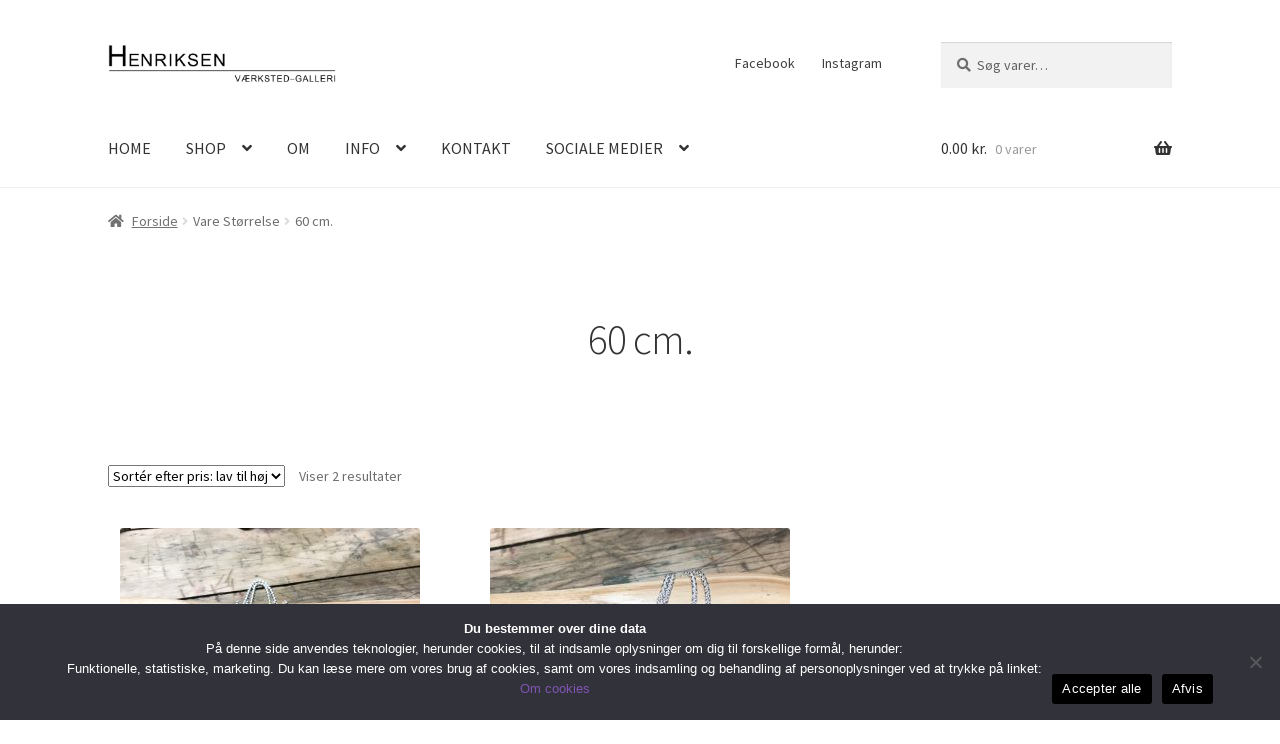

--- FILE ---
content_type: text/html; charset=UTF-8
request_url: https://www.gallerihenriksen.dk/stoerrelse/60-cm
body_size: 19139
content:
<!doctype html>
<html lang="da-DK">
<head>
<meta charset="UTF-8">
<meta name="viewport" content="width=device-width, initial-scale=1">
<link rel="profile" href="https://gmpg.org/xfn/11">
<link rel="pingback" href="https://www.gallerihenriksen.dk/xmlrpc.php">

<meta name='robots' content='index, follow, max-image-preview:large, max-snippet:-1, max-video-preview:-1' />
<script>window._wca = window._wca || [];</script>

	<!-- This site is optimized with the Yoast SEO plugin v25.4 - https://yoast.com/wordpress/plugins/seo/ -->
	<title>60 cm. Arkiv -</title>
	<link rel="canonical" href="https://www.gallerihenriksen.dk/stoerrelse/60-cm" />
	<meta property="og:locale" content="da_DK" />
	<meta property="og:type" content="article" />
	<meta property="og:title" content="60 cm. Arkiv -" />
	<meta property="og:url" content="https://www.gallerihenriksen.dk/stoerrelse/60-cm" />
	<meta name="twitter:card" content="summary_large_image" />
	<script type="application/ld+json" class="yoast-schema-graph">{"@context":"https://schema.org","@graph":[{"@type":"CollectionPage","@id":"https://www.gallerihenriksen.dk/stoerrelse/60-cm","url":"https://www.gallerihenriksen.dk/stoerrelse/60-cm","name":"60 cm. Arkiv -","isPartOf":{"@id":"https://www.gallerihenriksen.dk/#website"},"primaryImageOfPage":{"@id":"https://www.gallerihenriksen.dk/stoerrelse/60-cm#primaryimage"},"image":{"@id":"https://www.gallerihenriksen.dk/stoerrelse/60-cm#primaryimage"},"thumbnailUrl":"https://www.gallerihenriksen.dk/wp-content/uploads/2019/07/kuglekaede-karin-henriksen.jpg","breadcrumb":{"@id":"https://www.gallerihenriksen.dk/stoerrelse/60-cm#breadcrumb"},"inLanguage":"da-DK"},{"@type":"ImageObject","inLanguage":"da-DK","@id":"https://www.gallerihenriksen.dk/stoerrelse/60-cm#primaryimage","url":"https://www.gallerihenriksen.dk/wp-content/uploads/2019/07/kuglekaede-karin-henriksen.jpg","contentUrl":"https://www.gallerihenriksen.dk/wp-content/uploads/2019/07/kuglekaede-karin-henriksen.jpg","width":800,"height":800,"caption":"Kuglekæde"},{"@type":"BreadcrumbList","@id":"https://www.gallerihenriksen.dk/stoerrelse/60-cm#breadcrumb","itemListElement":[{"@type":"ListItem","position":1,"name":"Hjem","item":"https://www.gallerihenriksen.dk/"},{"@type":"ListItem","position":2,"name":"60 cm."}]},{"@type":"WebSite","@id":"https://www.gallerihenriksen.dk/#website","url":"https://www.gallerihenriksen.dk/","name":"","description":"","potentialAction":[{"@type":"SearchAction","target":{"@type":"EntryPoint","urlTemplate":"https://www.gallerihenriksen.dk/?s={search_term_string}"},"query-input":{"@type":"PropertyValueSpecification","valueRequired":true,"valueName":"search_term_string"}}],"inLanguage":"da-DK"}]}</script>
	<!-- / Yoast SEO plugin. -->


<link rel='dns-prefetch' href='//stats.wp.com' />
<link rel='dns-prefetch' href='//fonts.googleapis.com' />
<link rel='dns-prefetch' href='//v0.wordpress.com' />
<link rel="alternate" type="application/rss+xml" title=" &raquo; Feed" href="https://www.gallerihenriksen.dk/feed" />
<link rel="alternate" type="application/rss+xml" title=" &raquo;-kommentar-feed" href="https://www.gallerihenriksen.dk/comments/feed" />
<link rel="alternate" type="application/rss+xml" title=" &raquo; 60 cm. Størrelse Feed" href="https://www.gallerihenriksen.dk/stoerrelse/60-cm/feed" />
<style id='wp-img-auto-sizes-contain-inline-css'>
img:is([sizes=auto i],[sizes^="auto," i]){contain-intrinsic-size:3000px 1500px}
/*# sourceURL=wp-img-auto-sizes-contain-inline-css */
</style>
<link rel='stylesheet' id='twb-open-sans-css' href='https://fonts.googleapis.com/css?family=Open+Sans%3A300%2C400%2C500%2C600%2C700%2C800&#038;display=swap&#038;ver=6.9' media='all' />
<link rel='stylesheet' id='twbbwg-global-css' href='https://www.gallerihenriksen.dk/wp-content/plugins/photo-gallery/booster/assets/css/global.css?ver=1.0.0' media='all' />
<style id='wp-emoji-styles-inline-css'>

	img.wp-smiley, img.emoji {
		display: inline !important;
		border: none !important;
		box-shadow: none !important;
		height: 1em !important;
		width: 1em !important;
		margin: 0 0.07em !important;
		vertical-align: -0.1em !important;
		background: none !important;
		padding: 0 !important;
	}
/*# sourceURL=wp-emoji-styles-inline-css */
</style>
<style id='wp-block-library-inline-css'>
:root{--wp-block-synced-color:#7a00df;--wp-block-synced-color--rgb:122,0,223;--wp-bound-block-color:var(--wp-block-synced-color);--wp-editor-canvas-background:#ddd;--wp-admin-theme-color:#007cba;--wp-admin-theme-color--rgb:0,124,186;--wp-admin-theme-color-darker-10:#006ba1;--wp-admin-theme-color-darker-10--rgb:0,107,160.5;--wp-admin-theme-color-darker-20:#005a87;--wp-admin-theme-color-darker-20--rgb:0,90,135;--wp-admin-border-width-focus:2px}@media (min-resolution:192dpi){:root{--wp-admin-border-width-focus:1.5px}}.wp-element-button{cursor:pointer}:root .has-very-light-gray-background-color{background-color:#eee}:root .has-very-dark-gray-background-color{background-color:#313131}:root .has-very-light-gray-color{color:#eee}:root .has-very-dark-gray-color{color:#313131}:root .has-vivid-green-cyan-to-vivid-cyan-blue-gradient-background{background:linear-gradient(135deg,#00d084,#0693e3)}:root .has-purple-crush-gradient-background{background:linear-gradient(135deg,#34e2e4,#4721fb 50%,#ab1dfe)}:root .has-hazy-dawn-gradient-background{background:linear-gradient(135deg,#faaca8,#dad0ec)}:root .has-subdued-olive-gradient-background{background:linear-gradient(135deg,#fafae1,#67a671)}:root .has-atomic-cream-gradient-background{background:linear-gradient(135deg,#fdd79a,#004a59)}:root .has-nightshade-gradient-background{background:linear-gradient(135deg,#330968,#31cdcf)}:root .has-midnight-gradient-background{background:linear-gradient(135deg,#020381,#2874fc)}:root{--wp--preset--font-size--normal:16px;--wp--preset--font-size--huge:42px}.has-regular-font-size{font-size:1em}.has-larger-font-size{font-size:2.625em}.has-normal-font-size{font-size:var(--wp--preset--font-size--normal)}.has-huge-font-size{font-size:var(--wp--preset--font-size--huge)}.has-text-align-center{text-align:center}.has-text-align-left{text-align:left}.has-text-align-right{text-align:right}.has-fit-text{white-space:nowrap!important}#end-resizable-editor-section{display:none}.aligncenter{clear:both}.items-justified-left{justify-content:flex-start}.items-justified-center{justify-content:center}.items-justified-right{justify-content:flex-end}.items-justified-space-between{justify-content:space-between}.screen-reader-text{border:0;clip-path:inset(50%);height:1px;margin:-1px;overflow:hidden;padding:0;position:absolute;width:1px;word-wrap:normal!important}.screen-reader-text:focus{background-color:#ddd;clip-path:none;color:#444;display:block;font-size:1em;height:auto;left:5px;line-height:normal;padding:15px 23px 14px;text-decoration:none;top:5px;width:auto;z-index:100000}html :where(.has-border-color){border-style:solid}html :where([style*=border-top-color]){border-top-style:solid}html :where([style*=border-right-color]){border-right-style:solid}html :where([style*=border-bottom-color]){border-bottom-style:solid}html :where([style*=border-left-color]){border-left-style:solid}html :where([style*=border-width]){border-style:solid}html :where([style*=border-top-width]){border-top-style:solid}html :where([style*=border-right-width]){border-right-style:solid}html :where([style*=border-bottom-width]){border-bottom-style:solid}html :where([style*=border-left-width]){border-left-style:solid}html :where(img[class*=wp-image-]){height:auto;max-width:100%}:where(figure){margin:0 0 1em}html :where(.is-position-sticky){--wp-admin--admin-bar--position-offset:var(--wp-admin--admin-bar--height,0px)}@media screen and (max-width:600px){html :where(.is-position-sticky){--wp-admin--admin-bar--position-offset:0px}}

/*# sourceURL=wp-block-library-inline-css */
</style><link rel='stylesheet' id='wc-blocks-style-css' href='https://www.gallerihenriksen.dk/wp-content/plugins/woocommerce/assets/client/blocks/wc-blocks.css?ver=wc-9.9.6' media='all' />
<style id='global-styles-inline-css'>
:root{--wp--preset--aspect-ratio--square: 1;--wp--preset--aspect-ratio--4-3: 4/3;--wp--preset--aspect-ratio--3-4: 3/4;--wp--preset--aspect-ratio--3-2: 3/2;--wp--preset--aspect-ratio--2-3: 2/3;--wp--preset--aspect-ratio--16-9: 16/9;--wp--preset--aspect-ratio--9-16: 9/16;--wp--preset--color--black: #000000;--wp--preset--color--cyan-bluish-gray: #abb8c3;--wp--preset--color--white: #ffffff;--wp--preset--color--pale-pink: #f78da7;--wp--preset--color--vivid-red: #cf2e2e;--wp--preset--color--luminous-vivid-orange: #ff6900;--wp--preset--color--luminous-vivid-amber: #fcb900;--wp--preset--color--light-green-cyan: #7bdcb5;--wp--preset--color--vivid-green-cyan: #00d084;--wp--preset--color--pale-cyan-blue: #8ed1fc;--wp--preset--color--vivid-cyan-blue: #0693e3;--wp--preset--color--vivid-purple: #9b51e0;--wp--preset--gradient--vivid-cyan-blue-to-vivid-purple: linear-gradient(135deg,rgb(6,147,227) 0%,rgb(155,81,224) 100%);--wp--preset--gradient--light-green-cyan-to-vivid-green-cyan: linear-gradient(135deg,rgb(122,220,180) 0%,rgb(0,208,130) 100%);--wp--preset--gradient--luminous-vivid-amber-to-luminous-vivid-orange: linear-gradient(135deg,rgb(252,185,0) 0%,rgb(255,105,0) 100%);--wp--preset--gradient--luminous-vivid-orange-to-vivid-red: linear-gradient(135deg,rgb(255,105,0) 0%,rgb(207,46,46) 100%);--wp--preset--gradient--very-light-gray-to-cyan-bluish-gray: linear-gradient(135deg,rgb(238,238,238) 0%,rgb(169,184,195) 100%);--wp--preset--gradient--cool-to-warm-spectrum: linear-gradient(135deg,rgb(74,234,220) 0%,rgb(151,120,209) 20%,rgb(207,42,186) 40%,rgb(238,44,130) 60%,rgb(251,105,98) 80%,rgb(254,248,76) 100%);--wp--preset--gradient--blush-light-purple: linear-gradient(135deg,rgb(255,206,236) 0%,rgb(152,150,240) 100%);--wp--preset--gradient--blush-bordeaux: linear-gradient(135deg,rgb(254,205,165) 0%,rgb(254,45,45) 50%,rgb(107,0,62) 100%);--wp--preset--gradient--luminous-dusk: linear-gradient(135deg,rgb(255,203,112) 0%,rgb(199,81,192) 50%,rgb(65,88,208) 100%);--wp--preset--gradient--pale-ocean: linear-gradient(135deg,rgb(255,245,203) 0%,rgb(182,227,212) 50%,rgb(51,167,181) 100%);--wp--preset--gradient--electric-grass: linear-gradient(135deg,rgb(202,248,128) 0%,rgb(113,206,126) 100%);--wp--preset--gradient--midnight: linear-gradient(135deg,rgb(2,3,129) 0%,rgb(40,116,252) 100%);--wp--preset--font-size--small: 14px;--wp--preset--font-size--medium: 23px;--wp--preset--font-size--large: 26px;--wp--preset--font-size--x-large: 42px;--wp--preset--font-size--normal: 16px;--wp--preset--font-size--huge: 37px;--wp--preset--spacing--20: 0.44rem;--wp--preset--spacing--30: 0.67rem;--wp--preset--spacing--40: 1rem;--wp--preset--spacing--50: 1.5rem;--wp--preset--spacing--60: 2.25rem;--wp--preset--spacing--70: 3.38rem;--wp--preset--spacing--80: 5.06rem;--wp--preset--shadow--natural: 6px 6px 9px rgba(0, 0, 0, 0.2);--wp--preset--shadow--deep: 12px 12px 50px rgba(0, 0, 0, 0.4);--wp--preset--shadow--sharp: 6px 6px 0px rgba(0, 0, 0, 0.2);--wp--preset--shadow--outlined: 6px 6px 0px -3px rgb(255, 255, 255), 6px 6px rgb(0, 0, 0);--wp--preset--shadow--crisp: 6px 6px 0px rgb(0, 0, 0);}:where(.is-layout-flex){gap: 0.5em;}:where(.is-layout-grid){gap: 0.5em;}body .is-layout-flex{display: flex;}.is-layout-flex{flex-wrap: wrap;align-items: center;}.is-layout-flex > :is(*, div){margin: 0;}body .is-layout-grid{display: grid;}.is-layout-grid > :is(*, div){margin: 0;}:where(.wp-block-columns.is-layout-flex){gap: 2em;}:where(.wp-block-columns.is-layout-grid){gap: 2em;}:where(.wp-block-post-template.is-layout-flex){gap: 1.25em;}:where(.wp-block-post-template.is-layout-grid){gap: 1.25em;}.has-black-color{color: var(--wp--preset--color--black) !important;}.has-cyan-bluish-gray-color{color: var(--wp--preset--color--cyan-bluish-gray) !important;}.has-white-color{color: var(--wp--preset--color--white) !important;}.has-pale-pink-color{color: var(--wp--preset--color--pale-pink) !important;}.has-vivid-red-color{color: var(--wp--preset--color--vivid-red) !important;}.has-luminous-vivid-orange-color{color: var(--wp--preset--color--luminous-vivid-orange) !important;}.has-luminous-vivid-amber-color{color: var(--wp--preset--color--luminous-vivid-amber) !important;}.has-light-green-cyan-color{color: var(--wp--preset--color--light-green-cyan) !important;}.has-vivid-green-cyan-color{color: var(--wp--preset--color--vivid-green-cyan) !important;}.has-pale-cyan-blue-color{color: var(--wp--preset--color--pale-cyan-blue) !important;}.has-vivid-cyan-blue-color{color: var(--wp--preset--color--vivid-cyan-blue) !important;}.has-vivid-purple-color{color: var(--wp--preset--color--vivid-purple) !important;}.has-black-background-color{background-color: var(--wp--preset--color--black) !important;}.has-cyan-bluish-gray-background-color{background-color: var(--wp--preset--color--cyan-bluish-gray) !important;}.has-white-background-color{background-color: var(--wp--preset--color--white) !important;}.has-pale-pink-background-color{background-color: var(--wp--preset--color--pale-pink) !important;}.has-vivid-red-background-color{background-color: var(--wp--preset--color--vivid-red) !important;}.has-luminous-vivid-orange-background-color{background-color: var(--wp--preset--color--luminous-vivid-orange) !important;}.has-luminous-vivid-amber-background-color{background-color: var(--wp--preset--color--luminous-vivid-amber) !important;}.has-light-green-cyan-background-color{background-color: var(--wp--preset--color--light-green-cyan) !important;}.has-vivid-green-cyan-background-color{background-color: var(--wp--preset--color--vivid-green-cyan) !important;}.has-pale-cyan-blue-background-color{background-color: var(--wp--preset--color--pale-cyan-blue) !important;}.has-vivid-cyan-blue-background-color{background-color: var(--wp--preset--color--vivid-cyan-blue) !important;}.has-vivid-purple-background-color{background-color: var(--wp--preset--color--vivid-purple) !important;}.has-black-border-color{border-color: var(--wp--preset--color--black) !important;}.has-cyan-bluish-gray-border-color{border-color: var(--wp--preset--color--cyan-bluish-gray) !important;}.has-white-border-color{border-color: var(--wp--preset--color--white) !important;}.has-pale-pink-border-color{border-color: var(--wp--preset--color--pale-pink) !important;}.has-vivid-red-border-color{border-color: var(--wp--preset--color--vivid-red) !important;}.has-luminous-vivid-orange-border-color{border-color: var(--wp--preset--color--luminous-vivid-orange) !important;}.has-luminous-vivid-amber-border-color{border-color: var(--wp--preset--color--luminous-vivid-amber) !important;}.has-light-green-cyan-border-color{border-color: var(--wp--preset--color--light-green-cyan) !important;}.has-vivid-green-cyan-border-color{border-color: var(--wp--preset--color--vivid-green-cyan) !important;}.has-pale-cyan-blue-border-color{border-color: var(--wp--preset--color--pale-cyan-blue) !important;}.has-vivid-cyan-blue-border-color{border-color: var(--wp--preset--color--vivid-cyan-blue) !important;}.has-vivid-purple-border-color{border-color: var(--wp--preset--color--vivid-purple) !important;}.has-vivid-cyan-blue-to-vivid-purple-gradient-background{background: var(--wp--preset--gradient--vivid-cyan-blue-to-vivid-purple) !important;}.has-light-green-cyan-to-vivid-green-cyan-gradient-background{background: var(--wp--preset--gradient--light-green-cyan-to-vivid-green-cyan) !important;}.has-luminous-vivid-amber-to-luminous-vivid-orange-gradient-background{background: var(--wp--preset--gradient--luminous-vivid-amber-to-luminous-vivid-orange) !important;}.has-luminous-vivid-orange-to-vivid-red-gradient-background{background: var(--wp--preset--gradient--luminous-vivid-orange-to-vivid-red) !important;}.has-very-light-gray-to-cyan-bluish-gray-gradient-background{background: var(--wp--preset--gradient--very-light-gray-to-cyan-bluish-gray) !important;}.has-cool-to-warm-spectrum-gradient-background{background: var(--wp--preset--gradient--cool-to-warm-spectrum) !important;}.has-blush-light-purple-gradient-background{background: var(--wp--preset--gradient--blush-light-purple) !important;}.has-blush-bordeaux-gradient-background{background: var(--wp--preset--gradient--blush-bordeaux) !important;}.has-luminous-dusk-gradient-background{background: var(--wp--preset--gradient--luminous-dusk) !important;}.has-pale-ocean-gradient-background{background: var(--wp--preset--gradient--pale-ocean) !important;}.has-electric-grass-gradient-background{background: var(--wp--preset--gradient--electric-grass) !important;}.has-midnight-gradient-background{background: var(--wp--preset--gradient--midnight) !important;}.has-small-font-size{font-size: var(--wp--preset--font-size--small) !important;}.has-medium-font-size{font-size: var(--wp--preset--font-size--medium) !important;}.has-large-font-size{font-size: var(--wp--preset--font-size--large) !important;}.has-x-large-font-size{font-size: var(--wp--preset--font-size--x-large) !important;}
/*# sourceURL=global-styles-inline-css */
</style>

<style id='classic-theme-styles-inline-css'>
/*! This file is auto-generated */
.wp-block-button__link{color:#fff;background-color:#32373c;border-radius:9999px;box-shadow:none;text-decoration:none;padding:calc(.667em + 2px) calc(1.333em + 2px);font-size:1.125em}.wp-block-file__button{background:#32373c;color:#fff;text-decoration:none}
/*# sourceURL=/wp-includes/css/classic-themes.min.css */
</style>
<link rel='stylesheet' id='storefront-gutenberg-blocks-css' href='https://www.gallerihenriksen.dk/wp-content/themes/storefront/assets/css/base/gutenberg-blocks.css?ver=4.4.1' media='all' />
<style id='storefront-gutenberg-blocks-inline-css'>

				.wp-block-button__link:not(.has-text-color) {
					color: #333333;
				}

				.wp-block-button__link:not(.has-text-color):hover,
				.wp-block-button__link:not(.has-text-color):focus,
				.wp-block-button__link:not(.has-text-color):active {
					color: #333333;
				}

				.wp-block-button__link:not(.has-background) {
					background-color: #eeeeee;
				}

				.wp-block-button__link:not(.has-background):hover,
				.wp-block-button__link:not(.has-background):focus,
				.wp-block-button__link:not(.has-background):active {
					border-color: #d5d5d5;
					background-color: #d5d5d5;
				}

				.wc-block-grid__products .wc-block-grid__product .wp-block-button__link {
					background-color: #eeeeee;
					border-color: #eeeeee;
					color: #333333;
				}

				.wp-block-quote footer,
				.wp-block-quote cite,
				.wp-block-quote__citation {
					color: #6d6d6d;
				}

				.wp-block-pullquote cite,
				.wp-block-pullquote footer,
				.wp-block-pullquote__citation {
					color: #6d6d6d;
				}

				.wp-block-image figcaption {
					color: #6d6d6d;
				}

				.wp-block-separator.is-style-dots::before {
					color: #333333;
				}

				.wp-block-file a.wp-block-file__button {
					color: #333333;
					background-color: #eeeeee;
					border-color: #eeeeee;
				}

				.wp-block-file a.wp-block-file__button:hover,
				.wp-block-file a.wp-block-file__button:focus,
				.wp-block-file a.wp-block-file__button:active {
					color: #333333;
					background-color: #d5d5d5;
				}

				.wp-block-code,
				.wp-block-preformatted pre {
					color: #6d6d6d;
				}

				.wp-block-table:not( .has-background ):not( .is-style-stripes ) tbody tr:nth-child(2n) td {
					background-color: #fdfdfd;
				}

				.wp-block-cover .wp-block-cover__inner-container h1:not(.has-text-color),
				.wp-block-cover .wp-block-cover__inner-container h2:not(.has-text-color),
				.wp-block-cover .wp-block-cover__inner-container h3:not(.has-text-color),
				.wp-block-cover .wp-block-cover__inner-container h4:not(.has-text-color),
				.wp-block-cover .wp-block-cover__inner-container h5:not(.has-text-color),
				.wp-block-cover .wp-block-cover__inner-container h6:not(.has-text-color) {
					color: #000000;
				}

				.wc-block-components-price-slider__range-input-progress,
				.rtl .wc-block-components-price-slider__range-input-progress {
					--range-color: #7f54b3;
				}

				/* Target only IE11 */
				@media all and (-ms-high-contrast: none), (-ms-high-contrast: active) {
					.wc-block-components-price-slider__range-input-progress {
						background: #7f54b3;
					}
				}

				.wc-block-components-button:not(.is-link) {
					background-color: #333333;
					color: #ffffff;
				}

				.wc-block-components-button:not(.is-link):hover,
				.wc-block-components-button:not(.is-link):focus,
				.wc-block-components-button:not(.is-link):active {
					background-color: #1a1a1a;
					color: #ffffff;
				}

				.wc-block-components-button:not(.is-link):disabled {
					background-color: #333333;
					color: #ffffff;
				}

				.wc-block-cart__submit-container {
					background-color: #ffffff;
				}

				.wc-block-cart__submit-container::before {
					color: rgba(220,220,220,0.5);
				}

				.wc-block-components-order-summary-item__quantity {
					background-color: #ffffff;
					border-color: #6d6d6d;
					box-shadow: 0 0 0 2px #ffffff;
					color: #6d6d6d;
				}
			
/*# sourceURL=storefront-gutenberg-blocks-inline-css */
</style>
<link rel='stylesheet' id='child-theme-generator-css' href='https://www.gallerihenriksen.dk/wp-content/plugins/child-theme-generator/public/css/child-theme-generator-public.css?ver=1.0.0' media='all' />
<link rel='stylesheet' id='contact-form-7-css' href='https://www.gallerihenriksen.dk/wp-content/plugins/contact-form-7/includes/css/styles.css?ver=6.1' media='all' />
<link rel='stylesheet' id='cookie-notice-front-css' href='https://www.gallerihenriksen.dk/wp-content/plugins/cookie-notice/css/front.min.css?ver=2.5.7' media='all' />
<link rel='stylesheet' id='bwg_fonts-css' href='https://www.gallerihenriksen.dk/wp-content/plugins/photo-gallery/css/bwg-fonts/fonts.css?ver=0.0.1' media='all' />
<link rel='stylesheet' id='sumoselect-css' href='https://www.gallerihenriksen.dk/wp-content/plugins/photo-gallery/css/sumoselect.min.css?ver=3.4.6' media='all' />
<link rel='stylesheet' id='mCustomScrollbar-css' href='https://www.gallerihenriksen.dk/wp-content/plugins/photo-gallery/css/jquery.mCustomScrollbar.min.css?ver=3.1.5' media='all' />
<link rel='stylesheet' id='bwg_frontend-css' href='https://www.gallerihenriksen.dk/wp-content/plugins/photo-gallery/css/styles.min.css?ver=1.8.35' media='all' />
<style id='woocommerce-inline-inline-css'>
.woocommerce form .form-row .required { visibility: visible; }
/*# sourceURL=woocommerce-inline-inline-css */
</style>
<link rel='stylesheet' id='woo-variation-gallery-slider-css' href='https://www.gallerihenriksen.dk/wp-content/plugins/woo-variation-gallery/assets/css/slick.min.css?ver=1.8.1' media='all' />
<link rel='stylesheet' id='dashicons-css' href='https://www.gallerihenriksen.dk/wp-includes/css/dashicons.min.css?ver=6.9' media='all' />
<link rel='stylesheet' id='woo-variation-gallery-css' href='https://www.gallerihenriksen.dk/wp-content/plugins/woo-variation-gallery/assets/css/frontend.min.css?ver=1741174649' media='all' />
<style id='woo-variation-gallery-inline-css'>
:root {--wvg-thumbnail-item: 4;--wvg-thumbnail-item-gap: 0px;--wvg-single-image-size: 600px;--wvg-gallery-width: 40%;--wvg-gallery-margin: 30px;}/* Default Width */.woo-variation-product-gallery {max-width: 40% !important;width: 100%;}/* Medium Devices, Desktops *//* Small Devices, Tablets */@media only screen and (max-width: 768px) {.woo-variation-product-gallery {width: 720px;max-width: 100% !important;}}/* Extra Small Devices, Phones */@media only screen and (max-width: 480px) {.woo-variation-product-gallery {width: 320px;max-width: 100% !important;}}
/*# sourceURL=woo-variation-gallery-inline-css */
</style>
<link rel='stylesheet' id='brands-styles-css' href='https://www.gallerihenriksen.dk/wp-content/plugins/woocommerce/assets/css/brands.css?ver=9.9.6' media='all' />
<link rel='stylesheet' id='parent-style-css' href='https://www.gallerihenriksen.dk/wp-content/themes/storefront/style.css?ver=6.9' media='all' />
<link rel='stylesheet' id='child-style-css' href='https://www.gallerihenriksen.dk/wp-content/themes/etter/style.css?ver=1.0' media='all' />
<link rel='stylesheet' id='storefront-style-css' href='https://www.gallerihenriksen.dk/wp-content/themes/storefront/style.css?ver=4.4.1' media='all' />
<style id='storefront-style-inline-css'>

			.main-navigation ul li a,
			.site-title a,
			ul.menu li a,
			.site-branding h1 a,
			button.menu-toggle,
			button.menu-toggle:hover,
			.handheld-navigation .dropdown-toggle {
				color: #333333;
			}

			button.menu-toggle,
			button.menu-toggle:hover {
				border-color: #333333;
			}

			.main-navigation ul li a:hover,
			.main-navigation ul li:hover > a,
			.site-title a:hover,
			.site-header ul.menu li.current-menu-item > a {
				color: #747474;
			}

			table:not( .has-background ) th {
				background-color: #f8f8f8;
			}

			table:not( .has-background ) tbody td {
				background-color: #fdfdfd;
			}

			table:not( .has-background ) tbody tr:nth-child(2n) td,
			fieldset,
			fieldset legend {
				background-color: #fbfbfb;
			}

			.site-header,
			.secondary-navigation ul ul,
			.main-navigation ul.menu > li.menu-item-has-children:after,
			.secondary-navigation ul.menu ul,
			.storefront-handheld-footer-bar,
			.storefront-handheld-footer-bar ul li > a,
			.storefront-handheld-footer-bar ul li.search .site-search,
			button.menu-toggle,
			button.menu-toggle:hover {
				background-color: #ffffff;
			}

			p.site-description,
			.site-header,
			.storefront-handheld-footer-bar {
				color: #404040;
			}

			button.menu-toggle:after,
			button.menu-toggle:before,
			button.menu-toggle span:before {
				background-color: #333333;
			}

			h1, h2, h3, h4, h5, h6, .wc-block-grid__product-title {
				color: #333333;
			}

			.widget h1 {
				border-bottom-color: #333333;
			}

			body,
			.secondary-navigation a {
				color: #6d6d6d;
			}

			.widget-area .widget a,
			.hentry .entry-header .posted-on a,
			.hentry .entry-header .post-author a,
			.hentry .entry-header .post-comments a,
			.hentry .entry-header .byline a {
				color: #727272;
			}

			a {
				color: #7f54b3;
			}

			a:focus,
			button:focus,
			.button.alt:focus,
			input:focus,
			textarea:focus,
			input[type="button"]:focus,
			input[type="reset"]:focus,
			input[type="submit"]:focus,
			input[type="email"]:focus,
			input[type="tel"]:focus,
			input[type="url"]:focus,
			input[type="password"]:focus,
			input[type="search"]:focus {
				outline-color: #7f54b3;
			}

			button, input[type="button"], input[type="reset"], input[type="submit"], .button, .widget a.button {
				background-color: #eeeeee;
				border-color: #eeeeee;
				color: #333333;
			}

			button:hover, input[type="button"]:hover, input[type="reset"]:hover, input[type="submit"]:hover, .button:hover, .widget a.button:hover {
				background-color: #d5d5d5;
				border-color: #d5d5d5;
				color: #333333;
			}

			button.alt, input[type="button"].alt, input[type="reset"].alt, input[type="submit"].alt, .button.alt, .widget-area .widget a.button.alt {
				background-color: #333333;
				border-color: #333333;
				color: #ffffff;
			}

			button.alt:hover, input[type="button"].alt:hover, input[type="reset"].alt:hover, input[type="submit"].alt:hover, .button.alt:hover, .widget-area .widget a.button.alt:hover {
				background-color: #1a1a1a;
				border-color: #1a1a1a;
				color: #ffffff;
			}

			.pagination .page-numbers li .page-numbers.current {
				background-color: #e6e6e6;
				color: #636363;
			}

			#comments .comment-list .comment-content .comment-text {
				background-color: #f8f8f8;
			}

			.site-footer {
				background-color: #f0f0f0;
				color: #6d6d6d;
			}

			.site-footer a:not(.button):not(.components-button) {
				color: #333333;
			}

			.site-footer .storefront-handheld-footer-bar a:not(.button):not(.components-button) {
				color: #333333;
			}

			.site-footer h1, .site-footer h2, .site-footer h3, .site-footer h4, .site-footer h5, .site-footer h6, .site-footer .widget .widget-title, .site-footer .widget .widgettitle {
				color: #333333;
			}

			.page-template-template-homepage.has-post-thumbnail .type-page.has-post-thumbnail .entry-title {
				color: #000000;
			}

			.page-template-template-homepage.has-post-thumbnail .type-page.has-post-thumbnail .entry-content {
				color: #000000;
			}

			@media screen and ( min-width: 768px ) {
				.secondary-navigation ul.menu a:hover {
					color: #595959;
				}

				.secondary-navigation ul.menu a {
					color: #404040;
				}

				.main-navigation ul.menu ul.sub-menu,
				.main-navigation ul.nav-menu ul.children {
					background-color: #f0f0f0;
				}

				.site-header {
					border-bottom-color: #f0f0f0;
				}
			}
/*# sourceURL=storefront-style-inline-css */
</style>
<link rel='stylesheet' id='storefront-icons-css' href='https://www.gallerihenriksen.dk/wp-content/themes/storefront/assets/css/base/icons.css?ver=4.4.1' media='all' />
<link rel='stylesheet' id='storefront-fonts-css' href='https://fonts.googleapis.com/css?family=Source+Sans+Pro%3A400%2C300%2C300italic%2C400italic%2C600%2C700%2C900&#038;subset=latin%2Clatin-ext&#038;ver=4.4.1' media='all' />
<link rel='stylesheet' id='storefront-jetpack-widgets-css' href='https://www.gallerihenriksen.dk/wp-content/themes/storefront/assets/css/jetpack/widgets.css?ver=4.4.1' media='all' />
<link rel='stylesheet' id='storefront-woocommerce-style-css' href='https://www.gallerihenriksen.dk/wp-content/themes/storefront/assets/css/woocommerce/woocommerce.css?ver=4.4.1' media='all' />
<style id='storefront-woocommerce-style-inline-css'>
@font-face {
				font-family: star;
				src: url(https://www.gallerihenriksen.dk/wp-content/plugins/woocommerce/assets/fonts/star.eot);
				src:
					url(https://www.gallerihenriksen.dk/wp-content/plugins/woocommerce/assets/fonts/star.eot?#iefix) format("embedded-opentype"),
					url(https://www.gallerihenriksen.dk/wp-content/plugins/woocommerce/assets/fonts/star.woff) format("woff"),
					url(https://www.gallerihenriksen.dk/wp-content/plugins/woocommerce/assets/fonts/star.ttf) format("truetype"),
					url(https://www.gallerihenriksen.dk/wp-content/plugins/woocommerce/assets/fonts/star.svg#star) format("svg");
				font-weight: 400;
				font-style: normal;
			}
			@font-face {
				font-family: WooCommerce;
				src: url(https://www.gallerihenriksen.dk/wp-content/plugins/woocommerce/assets/fonts/WooCommerce.eot);
				src:
					url(https://www.gallerihenriksen.dk/wp-content/plugins/woocommerce/assets/fonts/WooCommerce.eot?#iefix) format("embedded-opentype"),
					url(https://www.gallerihenriksen.dk/wp-content/plugins/woocommerce/assets/fonts/WooCommerce.woff) format("woff"),
					url(https://www.gallerihenriksen.dk/wp-content/plugins/woocommerce/assets/fonts/WooCommerce.ttf) format("truetype"),
					url(https://www.gallerihenriksen.dk/wp-content/plugins/woocommerce/assets/fonts/WooCommerce.svg#WooCommerce) format("svg");
				font-weight: 400;
				font-style: normal;
			}

			a.cart-contents,
			.site-header-cart .widget_shopping_cart a {
				color: #333333;
			}

			a.cart-contents:hover,
			.site-header-cart .widget_shopping_cart a:hover,
			.site-header-cart:hover > li > a {
				color: #747474;
			}

			table.cart td.product-remove,
			table.cart td.actions {
				border-top-color: #ffffff;
			}

			.storefront-handheld-footer-bar ul li.cart .count {
				background-color: #333333;
				color: #ffffff;
				border-color: #ffffff;
			}

			.woocommerce-tabs ul.tabs li.active a,
			ul.products li.product .price,
			.onsale,
			.wc-block-grid__product-onsale,
			.widget_search form:before,
			.widget_product_search form:before {
				color: #6d6d6d;
			}

			.woocommerce-breadcrumb a,
			a.woocommerce-review-link,
			.product_meta a {
				color: #727272;
			}

			.wc-block-grid__product-onsale,
			.onsale {
				border-color: #6d6d6d;
			}

			.star-rating span:before,
			.quantity .plus, .quantity .minus,
			p.stars a:hover:after,
			p.stars a:after,
			.star-rating span:before,
			#payment .payment_methods li input[type=radio]:first-child:checked+label:before {
				color: #7f54b3;
			}

			.widget_price_filter .ui-slider .ui-slider-range,
			.widget_price_filter .ui-slider .ui-slider-handle {
				background-color: #7f54b3;
			}

			.order_details {
				background-color: #f8f8f8;
			}

			.order_details > li {
				border-bottom: 1px dotted #e3e3e3;
			}

			.order_details:before,
			.order_details:after {
				background: -webkit-linear-gradient(transparent 0,transparent 0),-webkit-linear-gradient(135deg,#f8f8f8 33.33%,transparent 33.33%),-webkit-linear-gradient(45deg,#f8f8f8 33.33%,transparent 33.33%)
			}

			#order_review {
				background-color: #ffffff;
			}

			#payment .payment_methods > li .payment_box,
			#payment .place-order {
				background-color: #fafafa;
			}

			#payment .payment_methods > li:not(.woocommerce-notice) {
				background-color: #f5f5f5;
			}

			#payment .payment_methods > li:not(.woocommerce-notice):hover {
				background-color: #f0f0f0;
			}

			.woocommerce-pagination .page-numbers li .page-numbers.current {
				background-color: #e6e6e6;
				color: #636363;
			}

			.wc-block-grid__product-onsale,
			.onsale,
			.woocommerce-pagination .page-numbers li .page-numbers:not(.current) {
				color: #6d6d6d;
			}

			p.stars a:before,
			p.stars a:hover~a:before,
			p.stars.selected a.active~a:before {
				color: #6d6d6d;
			}

			p.stars.selected a.active:before,
			p.stars:hover a:before,
			p.stars.selected a:not(.active):before,
			p.stars.selected a.active:before {
				color: #7f54b3;
			}

			.single-product div.product .woocommerce-product-gallery .woocommerce-product-gallery__trigger {
				background-color: #eeeeee;
				color: #333333;
			}

			.single-product div.product .woocommerce-product-gallery .woocommerce-product-gallery__trigger:hover {
				background-color: #d5d5d5;
				border-color: #d5d5d5;
				color: #333333;
			}

			.button.added_to_cart:focus,
			.button.wc-forward:focus {
				outline-color: #7f54b3;
			}

			.added_to_cart,
			.site-header-cart .widget_shopping_cart a.button,
			.wc-block-grid__products .wc-block-grid__product .wp-block-button__link {
				background-color: #eeeeee;
				border-color: #eeeeee;
				color: #333333;
			}

			.added_to_cart:hover,
			.site-header-cart .widget_shopping_cart a.button:hover,
			.wc-block-grid__products .wc-block-grid__product .wp-block-button__link:hover {
				background-color: #d5d5d5;
				border-color: #d5d5d5;
				color: #333333;
			}

			.added_to_cart.alt, .added_to_cart, .widget a.button.checkout {
				background-color: #333333;
				border-color: #333333;
				color: #ffffff;
			}

			.added_to_cart.alt:hover, .added_to_cart:hover, .widget a.button.checkout:hover {
				background-color: #1a1a1a;
				border-color: #1a1a1a;
				color: #ffffff;
			}

			.button.loading {
				color: #eeeeee;
			}

			.button.loading:hover {
				background-color: #eeeeee;
			}

			.button.loading:after {
				color: #333333;
			}

			@media screen and ( min-width: 768px ) {
				.site-header-cart .widget_shopping_cart,
				.site-header .product_list_widget li .quantity {
					color: #404040;
				}

				.site-header-cart .widget_shopping_cart .buttons,
				.site-header-cart .widget_shopping_cart .total {
					background-color: #f5f5f5;
				}

				.site-header-cart .widget_shopping_cart {
					background-color: #f0f0f0;
				}
			}
				.storefront-product-pagination a {
					color: #6d6d6d;
					background-color: #ffffff;
				}
				.storefront-sticky-add-to-cart {
					color: #6d6d6d;
					background-color: #ffffff;
				}

				.storefront-sticky-add-to-cart a:not(.button) {
					color: #333333;
				}
/*# sourceURL=storefront-woocommerce-style-inline-css */
</style>
<link rel='stylesheet' id='storefront-child-style-css' href='https://www.gallerihenriksen.dk/wp-content/themes/etter/style.css?ver=1.0' media='all' />
<link rel='stylesheet' id='storefront-woocommerce-brands-style-css' href='https://www.gallerihenriksen.dk/wp-content/themes/storefront/assets/css/woocommerce/extensions/brands.css?ver=4.4.1' media='all' />
<script type="text/template" id="tmpl-variation-template">
	<div class="woocommerce-variation-description">{{{ data.variation.variation_description }}}</div>
	<div class="woocommerce-variation-price">{{{ data.variation.price_html }}}</div>
	<div class="woocommerce-variation-availability">{{{ data.variation.availability_html }}}</div>
</script>
<script type="text/template" id="tmpl-unavailable-variation-template">
	<p role="alert">Beklager, denne vare er ikke tilgængelig. Vælg venligst en anden kombination.</p>
</script>
<!--n2css--><!--n2js--><script src="https://www.gallerihenriksen.dk/wp-includes/js/jquery/jquery.min.js?ver=3.7.1" id="jquery-core-js"></script>
<script src="https://www.gallerihenriksen.dk/wp-includes/js/jquery/jquery-migrate.min.js?ver=3.4.1" id="jquery-migrate-js"></script>
<script src="https://www.gallerihenriksen.dk/wp-content/plugins/photo-gallery/booster/assets/js/circle-progress.js?ver=1.2.2" id="twbbwg-circle-js"></script>
<script id="twbbwg-global-js-extra">
var twb = {"nonce":"56c87fdcf5","ajax_url":"https://www.gallerihenriksen.dk/wp-admin/admin-ajax.php","plugin_url":"https://www.gallerihenriksen.dk/wp-content/plugins/photo-gallery/booster","href":"https://www.gallerihenriksen.dk/wp-admin/admin.php?page=twbbwg_photo-gallery"};
var twb = {"nonce":"56c87fdcf5","ajax_url":"https://www.gallerihenriksen.dk/wp-admin/admin-ajax.php","plugin_url":"https://www.gallerihenriksen.dk/wp-content/plugins/photo-gallery/booster","href":"https://www.gallerihenriksen.dk/wp-admin/admin.php?page=twbbwg_photo-gallery"};
//# sourceURL=twbbwg-global-js-extra
</script>
<script src="https://www.gallerihenriksen.dk/wp-content/plugins/photo-gallery/booster/assets/js/global.js?ver=1.0.0" id="twbbwg-global-js"></script>
<script src="https://www.gallerihenriksen.dk/wp-content/plugins/child-theme-generator/public/js/child-theme-generator-public.js?ver=1.0.0" id="child-theme-generator-js"></script>
<script id="cookie-notice-front-js-before">
var cnArgs = {"ajaxUrl":"https:\/\/www.gallerihenriksen.dk\/wp-admin\/admin-ajax.php","nonce":"f040c39275","hideEffect":"fade","position":"bottom","onScroll":false,"onScrollOffset":100,"onClick":false,"cookieName":"cookie_notice_accepted","cookieTime":2592000,"cookieTimeRejected":2592000,"globalCookie":false,"redirection":false,"cache":false,"revokeCookies":false,"revokeCookiesOpt":"automatic"};

//# sourceURL=cookie-notice-front-js-before
</script>
<script src="https://www.gallerihenriksen.dk/wp-content/plugins/cookie-notice/js/front.min.js?ver=2.5.7" id="cookie-notice-front-js"></script>
<script src="https://www.gallerihenriksen.dk/wp-content/plugins/photo-gallery/js/jquery.sumoselect.min.js?ver=3.4.6" id="sumoselect-js"></script>
<script src="https://www.gallerihenriksen.dk/wp-content/plugins/photo-gallery/js/tocca.min.js?ver=2.0.9" id="bwg_mobile-js"></script>
<script src="https://www.gallerihenriksen.dk/wp-content/plugins/photo-gallery/js/jquery.mCustomScrollbar.concat.min.js?ver=3.1.5" id="mCustomScrollbar-js"></script>
<script src="https://www.gallerihenriksen.dk/wp-content/plugins/photo-gallery/js/jquery.fullscreen.min.js?ver=0.6.0" id="jquery-fullscreen-js"></script>
<script id="bwg_frontend-js-extra">
var bwg_objectsL10n = {"bwg_field_required":"field is required.","bwg_mail_validation":"This is not a valid email address.","bwg_search_result":"There are no images matching your search.","bwg_select_tag":"Select Tag","bwg_order_by":"Order By","bwg_search":"Search","bwg_show_ecommerce":"Show Ecommerce","bwg_hide_ecommerce":"Hide Ecommerce","bwg_show_comments":"Show Comments","bwg_hide_comments":"Hide Comments","bwg_restore":"Restore","bwg_maximize":"Maximize","bwg_fullscreen":"Fullscreen","bwg_exit_fullscreen":"Exit Fullscreen","bwg_search_tag":"SEARCH...","bwg_tag_no_match":"No tags found","bwg_all_tags_selected":"All tags selected","bwg_tags_selected":"tags selected","play":"Play","pause":"Pause","is_pro":"","bwg_play":"Play","bwg_pause":"Pause","bwg_hide_info":"Hide info","bwg_show_info":"Show info","bwg_hide_rating":"Hide rating","bwg_show_rating":"Show rating","ok":"Ok","cancel":"Cancel","select_all":"Select all","lazy_load":"0","lazy_loader":"https://www.gallerihenriksen.dk/wp-content/plugins/photo-gallery/images/ajax_loader.png","front_ajax":"0","bwg_tag_see_all":"see all tags","bwg_tag_see_less":"see less tags"};
//# sourceURL=bwg_frontend-js-extra
</script>
<script src="https://www.gallerihenriksen.dk/wp-content/plugins/photo-gallery/js/scripts.min.js?ver=1.8.35" id="bwg_frontend-js"></script>
<script src="https://www.gallerihenriksen.dk/wp-content/plugins/woocommerce/assets/js/jquery-blockui/jquery.blockUI.min.js?ver=2.7.0-wc.9.9.6" id="jquery-blockui-js" data-wp-strategy="defer"></script>
<script id="wc-add-to-cart-js-extra">
var wc_add_to_cart_params = {"ajax_url":"/wp-admin/admin-ajax.php","wc_ajax_url":"/?wc-ajax=%%endpoint%%","i18n_view_cart":"Se kurv","cart_url":"https://www.gallerihenriksen.dk/kurv","is_cart":"","cart_redirect_after_add":"no"};
//# sourceURL=wc-add-to-cart-js-extra
</script>
<script src="https://www.gallerihenriksen.dk/wp-content/plugins/woocommerce/assets/js/frontend/add-to-cart.min.js?ver=9.9.6" id="wc-add-to-cart-js" defer data-wp-strategy="defer"></script>
<script src="https://www.gallerihenriksen.dk/wp-content/plugins/woocommerce/assets/js/js-cookie/js.cookie.min.js?ver=2.1.4-wc.9.9.6" id="js-cookie-js" defer data-wp-strategy="defer"></script>
<script id="woocommerce-js-extra">
var woocommerce_params = {"ajax_url":"/wp-admin/admin-ajax.php","wc_ajax_url":"/?wc-ajax=%%endpoint%%","i18n_password_show":"Vis adgangskode","i18n_password_hide":"Skjul adgangskode"};
//# sourceURL=woocommerce-js-extra
</script>
<script src="https://www.gallerihenriksen.dk/wp-content/plugins/woocommerce/assets/js/frontend/woocommerce.min.js?ver=9.9.6" id="woocommerce-js" defer data-wp-strategy="defer"></script>
<script src="https://www.gallerihenriksen.dk/wp-includes/js/underscore.min.js?ver=1.13.7" id="underscore-js"></script>
<script id="wp-util-js-extra">
var _wpUtilSettings = {"ajax":{"url":"/wp-admin/admin-ajax.php"}};
//# sourceURL=wp-util-js-extra
</script>
<script src="https://www.gallerihenriksen.dk/wp-includes/js/wp-util.min.js?ver=6.9" id="wp-util-js"></script>
<script src="https://stats.wp.com/s-202604.js" id="woocommerce-analytics-js" defer data-wp-strategy="defer"></script>
<link rel="https://api.w.org/" href="https://www.gallerihenriksen.dk/wp-json/" /><link rel="EditURI" type="application/rsd+xml" title="RSD" href="https://www.gallerihenriksen.dk/xmlrpc.php?rsd" />
<meta name="generator" content="WordPress 6.9" />
<meta name="generator" content="WooCommerce 9.9.6" />
	<style>img#wpstats{display:none}</style>
		<!-- Google site verification - Google for WooCommerce -->
<meta name="google-site-verification" content="XhGrMV-AJXI-ayuPImcFJZDWdTSDCDGE73QOizVtCmQ" />
	<noscript><style>.woocommerce-product-gallery{ opacity: 1 !important; }</style></noscript>
				<script  type="text/javascript">
				!function(f,b,e,v,n,t,s){if(f.fbq)return;n=f.fbq=function(){n.callMethod?
					n.callMethod.apply(n,arguments):n.queue.push(arguments)};if(!f._fbq)f._fbq=n;
					n.push=n;n.loaded=!0;n.version='2.0';n.queue=[];t=b.createElement(e);t.async=!0;
					t.src=v;s=b.getElementsByTagName(e)[0];s.parentNode.insertBefore(t,s)}(window,
					document,'script','https://connect.facebook.net/en_US/fbevents.js');
			</script>
			<!-- WooCommerce Facebook Integration Begin -->
			<script  type="text/javascript">

				fbq('init', '2247268788780760', {}, {
    "agent": "woocommerce-9.9.6-3.5.4"
});

				document.addEventListener( 'DOMContentLoaded', function() {
					// Insert placeholder for events injected when a product is added to the cart through AJAX.
					document.body.insertAdjacentHTML( 'beforeend', '<div class=\"wc-facebook-pixel-event-placeholder\"></div>' );
				}, false );

			</script>
			<!-- WooCommerce Facebook Integration End -->
			<link rel="icon" href="https://www.gallerihenriksen.dk/wp-content/uploads/2019/04/cropped-lille-firkant-øverst-på-www-fane-32x32.jpg" sizes="32x32" />
<link rel="icon" href="https://www.gallerihenriksen.dk/wp-content/uploads/2019/04/cropped-lille-firkant-øverst-på-www-fane-192x192.jpg" sizes="192x192" />
<link rel="apple-touch-icon" href="https://www.gallerihenriksen.dk/wp-content/uploads/2019/04/cropped-lille-firkant-øverst-på-www-fane-180x180.jpg" />
<meta name="msapplication-TileImage" content="https://www.gallerihenriksen.dk/wp-content/uploads/2019/04/cropped-lille-firkant-øverst-på-www-fane-270x270.jpg" />

		<!-- Global site tag (gtag.js) - Google Ads: AW-17315098385 - Google for WooCommerce -->
		<script async src="https://www.googletagmanager.com/gtag/js?id=AW-17315098385"></script>
		<script>
			window.dataLayer = window.dataLayer || [];
			function gtag() { dataLayer.push(arguments); }
			gtag( 'consent', 'default', {
				analytics_storage: 'denied',
				ad_storage: 'denied',
				ad_user_data: 'denied',
				ad_personalization: 'denied',
				region: ['AT', 'BE', 'BG', 'HR', 'CY', 'CZ', 'DK', 'EE', 'FI', 'FR', 'DE', 'GR', 'HU', 'IS', 'IE', 'IT', 'LV', 'LI', 'LT', 'LU', 'MT', 'NL', 'NO', 'PL', 'PT', 'RO', 'SK', 'SI', 'ES', 'SE', 'GB', 'CH'],
				wait_for_update: 500,
			} );
			gtag('js', new Date());
			gtag('set', 'developer_id.dOGY3NW', true);
			gtag("config", "AW-17315098385", { "groups": "GLA", "send_page_view": false });		</script>

		</head>

<body data-rsssl=1 class="archive tax-pa_stoerrelse term-60-cm term-126 wp-custom-logo wp-embed-responsive wp-theme-storefront wp-child-theme-etter theme-storefront cookies-not-set woocommerce woocommerce-page woocommerce-no-js woo-variation-gallery woo-variation-gallery-theme-storefront storefront-full-width-content storefront-secondary-navigation storefront-align-wide right-sidebar woocommerce-active">

<script>
gtag("event", "page_view", {send_to: "GLA"});
</script>


<div id="page" class="hfeed site">
	
	<header id="masthead" class="site-header" role="banner" style="">

		<div class="col-full">		<a class="skip-link screen-reader-text" href="#site-navigation">Spring til navigation</a>
		<a class="skip-link screen-reader-text" href="#content">Spring til indhold</a>
				<div class="site-branding">
			<a href="https://www.gallerihenriksen.dk/" class="custom-logo-link" rel="home"><img width="2614" height="490" src="https://www.gallerihenriksen.dk/wp-content/uploads/2019/02/cropped-HENRIKSEN-VAERKSTED-GALLERI-LOGO-1-6.png" class="custom-logo" alt="" decoding="async" fetchpriority="high" srcset="https://www.gallerihenriksen.dk/wp-content/uploads/2019/02/cropped-HENRIKSEN-VAERKSTED-GALLERI-LOGO-1-6.png 2614w, https://www.gallerihenriksen.dk/wp-content/uploads/2019/02/cropped-HENRIKSEN-VAERKSTED-GALLERI-LOGO-1-6-600x112.png 600w, https://www.gallerihenriksen.dk/wp-content/uploads/2019/02/cropped-HENRIKSEN-VAERKSTED-GALLERI-LOGO-1-6-300x56.png 300w, https://www.gallerihenriksen.dk/wp-content/uploads/2019/02/cropped-HENRIKSEN-VAERKSTED-GALLERI-LOGO-1-6-768x144.png 768w, https://www.gallerihenriksen.dk/wp-content/uploads/2019/02/cropped-HENRIKSEN-VAERKSTED-GALLERI-LOGO-1-6-1024x192.png 1024w, https://www.gallerihenriksen.dk/wp-content/uploads/2019/02/cropped-HENRIKSEN-VAERKSTED-GALLERI-LOGO-1-6-416x78.png 416w" sizes="(max-width: 2614px) 100vw, 2614px" /></a>		</div>
					<nav class="secondary-navigation" role="navigation" aria-label="Sekundær navigation">
				<div class="menu-sociale-medier-container"><ul id="menu-sociale-medier" class="menu"><li id="menu-item-1123" class="menu-item menu-item-type-custom menu-item-object-custom menu-item-1123"><a href="https://www.facebook.com/gallerihenriksen/">Facebook</a></li>
<li id="menu-item-2641" class="menu-item menu-item-type-custom menu-item-object-custom menu-item-2641"><a href="https://www.instagram.com/karinhenriksen/">Instagram</a></li>
</ul></div>			</nav><!-- #site-navigation -->
						<div class="site-search">
				<div class="widget woocommerce widget_product_search"><form role="search" method="get" class="woocommerce-product-search" action="https://www.gallerihenriksen.dk/">
	<label class="screen-reader-text" for="woocommerce-product-search-field-0">Søg efter:</label>
	<input type="search" id="woocommerce-product-search-field-0" class="search-field" placeholder="Søg varer&hellip;" value="" name="s" />
	<button type="submit" value="Søg" class="">Søg</button>
	<input type="hidden" name="post_type" value="product" />
</form>
</div>			</div>
			</div><div class="storefront-primary-navigation"><div class="col-full">		<nav id="site-navigation" class="main-navigation" role="navigation" aria-label="Primær navigation">
		<button id="site-navigation-menu-toggle" class="menu-toggle" aria-controls="site-navigation" aria-expanded="false"><span>Menu</span></button>
			<div class="primary-navigation"><ul id="menu-main" class="menu"><li id="menu-item-34" class="menu-item menu-item-type-custom menu-item-object-custom menu-item-home menu-item-34"><a href="https://www.gallerihenriksen.dk/">HOME</a></li>
<li id="menu-item-2403" class="menu-item menu-item-type-custom menu-item-object-custom menu-item-has-children menu-item-2403"><a href="https://www.gallerihenriksen.dk/webshop">SHOP</a>
<ul class="sub-menu">
	<li id="menu-item-2616" class="menu-item menu-item-type-taxonomy menu-item-object-product_cat menu-item-2616"><a href="https://www.gallerihenriksen.dk/vare-kategori/nyheder">NYHEDER</a></li>
	<li id="menu-item-2231" class="menu-item menu-item-type-custom menu-item-object-custom menu-item-has-children menu-item-2231"><a href="https://www.gallerihenriksen.dk/vare-kategori/smykker">SMYKKER</a>
	<ul class="sub-menu">
		<li id="menu-item-1727" class="menu-item menu-item-type-taxonomy menu-item-object-product_cat menu-item-1727"><a href="https://www.gallerihenriksen.dk/vare-kategori/smykker/armring">ARMRINGE</a></li>
		<li id="menu-item-1726" class="menu-item menu-item-type-taxonomy menu-item-object-product_cat menu-item-1726"><a href="https://www.gallerihenriksen.dk/vare-kategori/smykker/ringe">RINGE</a></li>
		<li id="menu-item-1728" class="menu-item menu-item-type-taxonomy menu-item-object-product_cat menu-item-1728"><a href="https://www.gallerihenriksen.dk/vare-kategori/smykker/vedhaeng-og-halskaeder">VEDHÆNG OG HALSKÆDER</a></li>
		<li id="menu-item-1706" class="menu-item menu-item-type-custom menu-item-object-custom menu-item-1706"><a href="https://www.gallerihenriksen.dk/vare-kategori/smykker/oereringe">ØRERINGE</a></li>
		<li id="menu-item-3158" class="menu-item menu-item-type-taxonomy menu-item-object-product_cat menu-item-3158"><a href="https://www.gallerihenriksen.dk/vare-kategori/smykker/stoebte-smykker">STØBTE SMYKKER</a></li>
		<li id="menu-item-5059" class="menu-item menu-item-type-custom menu-item-object-custom menu-item-5059"><a href="https://www.gallerihenriksen.dk/personlige-smykker">DET PERSONLIGE SMYKKE</a></li>
		<li id="menu-item-2559" class="menu-item menu-item-type-taxonomy menu-item-object-product_cat menu-item-2559"><a href="https://www.gallerihenriksen.dk/vare-kategori/gavekort">GAVEKORT</a></li>
		<li id="menu-item-2665" class="menu-item menu-item-type-taxonomy menu-item-object-product_cat menu-item-2665"><a href="https://www.gallerihenriksen.dk/vare-kategori/smykketilbehoer">SMYKKETILBEHØR</a></li>
	</ul>
</li>
</ul>
</li>
<li id="menu-item-1483" class="menu-item menu-item-type-custom menu-item-object-custom menu-item-1483"><a href="https://www.gallerihenriksen.dk/vaerker-i-vaerkstedet">OM</a></li>
<li id="menu-item-1496" class="menu-item menu-item-type-custom menu-item-object-custom menu-item-has-children menu-item-1496"><a>INFO</a>
<ul class="sub-menu">
	<li id="menu-item-1497" class="menu-item menu-item-type-post_type menu-item-object-page menu-item-1497"><a href="https://www.gallerihenriksen.dk/aabningstider">ÅBNINGSTIDER</a></li>
	<li id="menu-item-1537" class="menu-item menu-item-type-post_type menu-item-object-page menu-item-1537"><a href="https://www.gallerihenriksen.dk/stoerrelsesguide">STØRRELSESGUIDE</a></li>
	<li id="menu-item-1536" class="menu-item menu-item-type-post_type menu-item-object-page menu-item-1536"><a href="https://www.gallerihenriksen.dk/pleje-af-smykker">PLEJE AF SMYKKER</a></li>
	<li id="menu-item-1502" class="menu-item menu-item-type-post_type menu-item-object-page menu-item-privacy-policy menu-item-1502"><a rel="privacy-policy" href="https://www.gallerihenriksen.dk/handelsbetingelser">HANDELSBETINGELSER</a></li>
</ul>
</li>
<li id="menu-item-36" class="menu-item menu-item-type-post_type menu-item-object-page menu-item-36"><a href="https://www.gallerihenriksen.dk/kontakt">KONTAKT</a></li>
<li id="menu-item-1131" class="menu-item menu-item-type-custom menu-item-object-custom menu-item-has-children menu-item-1131"><a>SOCIALE MEDIER</a>
<ul class="sub-menu">
	<li id="menu-item-1476" class="menu-item menu-item-type-custom menu-item-object-custom menu-item-1476"><a href="https://www.facebook.com/gallerihenriksen/">FACEBOOK</a></li>
	<li id="menu-item-1477" class="menu-item menu-item-type-custom menu-item-object-custom menu-item-1477"><a href="https://www.instagram.com/karinhenriksen/">INSTAGRAM</a></li>
</ul>
</li>
</ul></div><div class="handheld-navigation"><ul id="menu-main-1" class="menu"><li class="menu-item menu-item-type-custom menu-item-object-custom menu-item-home menu-item-34"><a href="https://www.gallerihenriksen.dk/">HOME</a></li>
<li class="menu-item menu-item-type-custom menu-item-object-custom menu-item-has-children menu-item-2403"><a href="https://www.gallerihenriksen.dk/webshop">SHOP</a>
<ul class="sub-menu">
	<li class="menu-item menu-item-type-taxonomy menu-item-object-product_cat menu-item-2616"><a href="https://www.gallerihenriksen.dk/vare-kategori/nyheder">NYHEDER</a></li>
	<li class="menu-item menu-item-type-custom menu-item-object-custom menu-item-has-children menu-item-2231"><a href="https://www.gallerihenriksen.dk/vare-kategori/smykker">SMYKKER</a>
	<ul class="sub-menu">
		<li class="menu-item menu-item-type-taxonomy menu-item-object-product_cat menu-item-1727"><a href="https://www.gallerihenriksen.dk/vare-kategori/smykker/armring">ARMRINGE</a></li>
		<li class="menu-item menu-item-type-taxonomy menu-item-object-product_cat menu-item-1726"><a href="https://www.gallerihenriksen.dk/vare-kategori/smykker/ringe">RINGE</a></li>
		<li class="menu-item menu-item-type-taxonomy menu-item-object-product_cat menu-item-1728"><a href="https://www.gallerihenriksen.dk/vare-kategori/smykker/vedhaeng-og-halskaeder">VEDHÆNG OG HALSKÆDER</a></li>
		<li class="menu-item menu-item-type-custom menu-item-object-custom menu-item-1706"><a href="https://www.gallerihenriksen.dk/vare-kategori/smykker/oereringe">ØRERINGE</a></li>
		<li class="menu-item menu-item-type-taxonomy menu-item-object-product_cat menu-item-3158"><a href="https://www.gallerihenriksen.dk/vare-kategori/smykker/stoebte-smykker">STØBTE SMYKKER</a></li>
		<li class="menu-item menu-item-type-custom menu-item-object-custom menu-item-5059"><a href="https://www.gallerihenriksen.dk/personlige-smykker">DET PERSONLIGE SMYKKE</a></li>
		<li class="menu-item menu-item-type-taxonomy menu-item-object-product_cat menu-item-2559"><a href="https://www.gallerihenriksen.dk/vare-kategori/gavekort">GAVEKORT</a></li>
		<li class="menu-item menu-item-type-taxonomy menu-item-object-product_cat menu-item-2665"><a href="https://www.gallerihenriksen.dk/vare-kategori/smykketilbehoer">SMYKKETILBEHØR</a></li>
	</ul>
</li>
</ul>
</li>
<li class="menu-item menu-item-type-custom menu-item-object-custom menu-item-1483"><a href="https://www.gallerihenriksen.dk/vaerker-i-vaerkstedet">OM</a></li>
<li class="menu-item menu-item-type-custom menu-item-object-custom menu-item-has-children menu-item-1496"><a>INFO</a>
<ul class="sub-menu">
	<li class="menu-item menu-item-type-post_type menu-item-object-page menu-item-1497"><a href="https://www.gallerihenriksen.dk/aabningstider">ÅBNINGSTIDER</a></li>
	<li class="menu-item menu-item-type-post_type menu-item-object-page menu-item-1537"><a href="https://www.gallerihenriksen.dk/stoerrelsesguide">STØRRELSESGUIDE</a></li>
	<li class="menu-item menu-item-type-post_type menu-item-object-page menu-item-1536"><a href="https://www.gallerihenriksen.dk/pleje-af-smykker">PLEJE AF SMYKKER</a></li>
	<li class="menu-item menu-item-type-post_type menu-item-object-page menu-item-privacy-policy menu-item-1502"><a rel="privacy-policy" href="https://www.gallerihenriksen.dk/handelsbetingelser">HANDELSBETINGELSER</a></li>
</ul>
</li>
<li class="menu-item menu-item-type-post_type menu-item-object-page menu-item-36"><a href="https://www.gallerihenriksen.dk/kontakt">KONTAKT</a></li>
<li class="menu-item menu-item-type-custom menu-item-object-custom menu-item-has-children menu-item-1131"><a>SOCIALE MEDIER</a>
<ul class="sub-menu">
	<li class="menu-item menu-item-type-custom menu-item-object-custom menu-item-1476"><a href="https://www.facebook.com/gallerihenriksen/">FACEBOOK</a></li>
	<li class="menu-item menu-item-type-custom menu-item-object-custom menu-item-1477"><a href="https://www.instagram.com/karinhenriksen/">INSTAGRAM</a></li>
</ul>
</li>
</ul></div>		</nav><!-- #site-navigation -->
				<ul id="site-header-cart" class="site-header-cart menu">
			<li class="">
							<a class="cart-contents" href="https://www.gallerihenriksen.dk/kurv" title="Vis kurv">
								<span class="woocommerce-Price-amount amount">0.00&nbsp;<span class="woocommerce-Price-currencySymbol">kr.</span></span> <span class="count">0 varer</span>
			</a>
					</li>
			<li>
				<div class="widget woocommerce widget_shopping_cart"><div class="widget_shopping_cart_content"></div></div>			</li>
		</ul>
			</div></div>
	</header><!-- #masthead -->

	<div class="storefront-breadcrumb"><div class="col-full"><nav class="woocommerce-breadcrumb" aria-label="breadcrumbs"><a href="https://www.gallerihenriksen.dk">Forside</a><span class="breadcrumb-separator"> / </span>Vare Størrelse<span class="breadcrumb-separator"> / </span>60 cm.</nav></div></div>
	<div id="content" class="site-content" tabindex="-1">
		<div class="col-full">

		<div class="woocommerce"></div>		<div id="primary" class="content-area">
			<main id="main" class="site-main" role="main">
		<header class="woocommerce-products-header">
			<h1 class="woocommerce-products-header__title page-title">60 cm.</h1>
	
	</header>
<div class="storefront-sorting"><div class="woocommerce-notices-wrapper"></div><form class="woocommerce-ordering" method="get">
		<select
		name="orderby"
		class="orderby"
					aria-label="Webshop ordre"
			>
					<option value="popularity" >Sortér efter popularitet</option>
					<option value="date" >Sortér efter nyeste</option>
					<option value="price"  selected='selected'>Sortér efter pris: lav til høj</option>
					<option value="price-desc" >Sortér efter pris: høj til lav</option>
			</select>
	<input type="hidden" name="paged" value="1" />
	</form>
<p class="woocommerce-result-count" role="alert" aria-relevant="all" data-is-sorted-by="true">
	Viser 2 resultater<span class="screen-reader-text">Sorteret efter pris: lav til høj</span></p>
</div><ul class="products columns-3">
<li class="product type-product post-2786 status-publish first instock product_cat-smykketilbehoer has-post-thumbnail taxable shipping-taxable purchasable product-type-variable woo-variation-gallery-product">
	<a href="https://www.gallerihenriksen.dk/vare/kuglekaede" class="woocommerce-LoopProduct-link woocommerce-loop-product__link"><img width="300" height="300" src="https://www.gallerihenriksen.dk/wp-content/uploads/2019/07/kuglekaede-karin-henriksen-300x300.jpg" class="attachment-woocommerce_thumbnail size-woocommerce_thumbnail" alt="Kuglekæde" decoding="async" srcset="https://www.gallerihenriksen.dk/wp-content/uploads/2019/07/kuglekaede-karin-henriksen-300x300.jpg 300w, https://www.gallerihenriksen.dk/wp-content/uploads/2019/07/kuglekaede-karin-henriksen-100x100.jpg 100w, https://www.gallerihenriksen.dk/wp-content/uploads/2019/07/kuglekaede-karin-henriksen-600x600.jpg 600w, https://www.gallerihenriksen.dk/wp-content/uploads/2019/07/kuglekaede-karin-henriksen-150x150.jpg 150w, https://www.gallerihenriksen.dk/wp-content/uploads/2019/07/kuglekaede-karin-henriksen-768x768.jpg 768w, https://www.gallerihenriksen.dk/wp-content/uploads/2019/07/kuglekaede-karin-henriksen-324x324.jpg 324w, https://www.gallerihenriksen.dk/wp-content/uploads/2019/07/kuglekaede-karin-henriksen-416x416.jpg 416w, https://www.gallerihenriksen.dk/wp-content/uploads/2019/07/kuglekaede-karin-henriksen.jpg 800w" sizes="(max-width: 300px) 100vw, 300px" /><h2 class="woocommerce-loop-product__title">Kuglekæde</h2>
	<span class="price"><span class="woocommerce-Price-amount amount"><bdi>250.00&nbsp;<span class="woocommerce-Price-currencySymbol">kr.</span></bdi></span> &ndash; <span class="woocommerce-Price-amount amount"><bdi>570.00&nbsp;<span class="woocommerce-Price-currencySymbol">kr.</span></bdi></span><div class="viabill-pricetag" data-view="list" data-price="250"></div></span>
</a><a href="https://www.gallerihenriksen.dk/vare/kuglekaede" aria-describedby="woocommerce_loop_add_to_cart_link_describedby_2786" data-quantity="1" class="button product_type_variable add_to_cart_button" data-product_id="2786" data-product_sku="" aria-label="Vælg muligheder for &ldquo;Kuglekæde&rdquo;" rel="nofollow">Vælg muligheder</a>	<span id="woocommerce_loop_add_to_cart_link_describedby_2786" class="screen-reader-text">
		Dette vare har flere varianter. Mulighederne kan vælges på varesiden	</span>
</li>
<li class="product type-product post-2666 status-publish instock product_cat-smykketilbehoer has-post-thumbnail taxable shipping-taxable purchasable product-type-variable woo-variation-gallery-product">
	<a href="https://www.gallerihenriksen.dk/vare/ankerkaede" class="woocommerce-LoopProduct-link woocommerce-loop-product__link"><img width="300" height="300" src="https://www.gallerihenriksen.dk/wp-content/uploads/2019/07/ankerkaede-henriksen-vaerksted-galleri-300x300.jpg" class="attachment-woocommerce_thumbnail size-woocommerce_thumbnail" alt="Ankerkæde" decoding="async" srcset="https://www.gallerihenriksen.dk/wp-content/uploads/2019/07/ankerkaede-henriksen-vaerksted-galleri-300x300.jpg 300w, https://www.gallerihenriksen.dk/wp-content/uploads/2019/07/ankerkaede-henriksen-vaerksted-galleri-100x100.jpg 100w, https://www.gallerihenriksen.dk/wp-content/uploads/2019/07/ankerkaede-henriksen-vaerksted-galleri-600x600.jpg 600w, https://www.gallerihenriksen.dk/wp-content/uploads/2019/07/ankerkaede-henriksen-vaerksted-galleri-150x150.jpg 150w, https://www.gallerihenriksen.dk/wp-content/uploads/2019/07/ankerkaede-henriksen-vaerksted-galleri-768x768.jpg 768w, https://www.gallerihenriksen.dk/wp-content/uploads/2019/07/ankerkaede-henriksen-vaerksted-galleri-324x324.jpg 324w, https://www.gallerihenriksen.dk/wp-content/uploads/2019/07/ankerkaede-henriksen-vaerksted-galleri-416x416.jpg 416w, https://www.gallerihenriksen.dk/wp-content/uploads/2019/07/ankerkaede-henriksen-vaerksted-galleri.jpg 800w" sizes="(max-width: 300px) 100vw, 300px" /><h2 class="woocommerce-loop-product__title">Ankerkæde 70</h2>
	<span class="price"><span class="woocommerce-Price-amount amount"><bdi>260.00&nbsp;<span class="woocommerce-Price-currencySymbol">kr.</span></bdi></span> &ndash; <span class="woocommerce-Price-amount amount"><bdi>600.00&nbsp;<span class="woocommerce-Price-currencySymbol">kr.</span></bdi></span><div class="viabill-pricetag" data-view="list" data-price="260"></div></span>
</a><a href="https://www.gallerihenriksen.dk/vare/ankerkaede" aria-describedby="woocommerce_loop_add_to_cart_link_describedby_2666" data-quantity="1" class="button product_type_variable add_to_cart_button" data-product_id="2666" data-product_sku="" aria-label="Vælg muligheder for &ldquo;Ankerkæde 70&rdquo;" rel="nofollow">Vælg muligheder</a>	<span id="woocommerce_loop_add_to_cart_link_describedby_2666" class="screen-reader-text">
		Dette vare har flere varianter. Mulighederne kan vælges på varesiden	</span>
</li>
</ul>
<div class="storefront-sorting"><form class="woocommerce-ordering" method="get">
		<select
		name="orderby"
		class="orderby"
					aria-label="Webshop ordre"
			>
					<option value="popularity" >Sortér efter popularitet</option>
					<option value="date" >Sortér efter nyeste</option>
					<option value="price"  selected='selected'>Sortér efter pris: lav til høj</option>
					<option value="price-desc" >Sortér efter pris: høj til lav</option>
			</select>
	<input type="hidden" name="paged" value="1" />
	</form>
<p class="woocommerce-result-count" role="alert" aria-relevant="all" data-is-sorted-by="true">
	Viser 2 resultater<span class="screen-reader-text">Sorteret efter pris: lav til høj</span></p>
</div>			</main><!-- #main -->
		</div><!-- #primary -->

		
		</div><!-- .col-full -->
	</div><!-- #content -->

	
	<footer id="colophon" class="site-footer" role="contentinfo">
		<div class="col-full">

							<div class="footer-widgets row-1 col-1 fix">
									<div class="block footer-widget-1">
						<div id="widget_contact_info-2" class="widget widget_contact_info"><span class="gamma widget-title">HENRIKSEN-VÆRKSTED-GALLERI v/Karin Henriksen</span><div itemscope itemtype="http://schema.org/LocalBusiness"><div class="confit-address" itemscope itemtype="http://schema.org/PostalAddress" itemprop="address"><a href="https://maps.google.com/maps?z=16&#038;q=adresse%2B%7C%2Badelgade%2B8%2Blihme" target="_blank" rel="noopener noreferrer">Adresse | Adelgade 8 Lihme<br/></a></div><div class="confit-phone"><span itemprop="telephone">Mobil og mail | 2980 0350</span></div><div class="confit-email"><a href="mailto:henriksen@fibermail.dk">henriksen@fibermail.dk</a></div><div class="confit-hours" itemprop="openingHours">CVR: 4062 8533</div></div></div>					</div>
									</div><!-- .footer-widgets.row-1 -->
						<div class="site-info">
			&copy;  2026
							<br />
				<a class="privacy-policy-link" href="https://www.gallerihenriksen.dk/handelsbetingelser" rel="privacy-policy">HANDELSBETINGELSER</a><span role="separator" aria-hidden="true"></span><a href="https://woocommerce.com" target="_blank" title="WooCommerce - Bedste e-handels platform til WordPress" rel="noreferrer nofollow">Designet med Storefront &amp; WooCommerce</a>.					</div><!-- .site-info -->
				<div class="storefront-handheld-footer-bar">
			<ul class="columns-3">
									<li class="my-account">
						<a href="https://www.gallerihenriksen.dk/min-konto">Min konto</a>					</li>
									<li class="search">
						<a href="">Søg</a>			<div class="site-search">
				<div class="widget woocommerce widget_product_search"><form role="search" method="get" class="woocommerce-product-search" action="https://www.gallerihenriksen.dk/">
	<label class="screen-reader-text" for="woocommerce-product-search-field-1">Søg efter:</label>
	<input type="search" id="woocommerce-product-search-field-1" class="search-field" placeholder="Søg varer&hellip;" value="" name="s" />
	<button type="submit" value="Søg" class="">Søg</button>
	<input type="hidden" name="post_type" value="product" />
</form>
</div>			</div>
								</li>
									<li class="cart">
									<a class="footer-cart-contents" href="https://www.gallerihenriksen.dk/kurv">Cart				<span class="count">0</span>
			</a>
							</li>
							</ul>
		</div>
		
		</div><!-- .col-full -->
	</footer><!-- #colophon -->

	
</div><!-- #page -->

<script type="speculationrules">
{"prefetch":[{"source":"document","where":{"and":[{"href_matches":"/*"},{"not":{"href_matches":["/wp-*.php","/wp-admin/*","/wp-content/uploads/*","/wp-content/*","/wp-content/plugins/*","/wp-content/themes/etter/*","/wp-content/themes/storefront/*","/*\\?(.+)"]}},{"not":{"selector_matches":"a[rel~=\"nofollow\"]"}},{"not":{"selector_matches":".no-prefetch, .no-prefetch a"}}]},"eagerness":"conservative"}]}
</script>

<script type="text/html" id="tmpl-woo-variation-gallery-slider-template">
	    <div class="wvg-gallery-image">
        <div>
            <# if( data.srcset ){ #>
            <div class="wvg-single-gallery-image-container">
                <img loading="lazy" class="{{data.class}}" width="{{data.src_w}}" height="{{data.src_h}}" src="{{data.src}}" alt="{{data.alt}}" title="{{data.title}}" data-caption="{{data.caption}}" data-src="{{data.full_src}}" data-large_image="{{data.full_src}}" data-large_image_width="{{data.full_src_w}}" data-large_image_height="{{data.full_src_h}}" srcset="{{data.srcset}}" sizes="{{data.sizes}}" {{data.extra_params}}/>
            </div>
            <# } #>

            <# if( !data.srcset ){ #>
            <div class="wvg-single-gallery-image-container">
                <img loading="lazy" class="{{data.class}}" width="{{data.src_w}}" height="{{data.src_h}}" src="{{data.src}}" alt="{{data.alt}}" title="{{data.title}}" data-caption="{{data.caption}}" data-src="{{data.full_src}}" data-large_image="{{data.full_src}}" data-large_image_width="{{data.full_src_w}}" data-large_image_height="{{data.full_src_h}}" sizes="{{data.sizes}}" {{data.extra_params}}/>
            </div>
            <# } #>
        </div>
    </div>
	</script>

<script type="text/html" id="tmpl-woo-variation-gallery-thumbnail-template">
	<div class="wvg-gallery-thumbnail-image">
		<div>
			<img class="{{data.gallery_thumbnail_class}}" width="{{data.gallery_thumbnail_src_w}}" height="{{data.gallery_thumbnail_src_h}}" src="{{data.gallery_thumbnail_src}}" alt="{{data.alt}}" title="{{data.title}}" />
		</div>
	</div>
</script><script type="application/ld+json">{"@context":"https:\/\/schema.org\/","@type":"BreadcrumbList","itemListElement":[{"@type":"ListItem","position":1,"item":{"name":"Forside","@id":"https:\/\/www.gallerihenriksen.dk"}},{"@type":"ListItem","position":2,"item":{"name":"Vare St\u00f8rrelse","@id":"https:\/\/www.gallerihenriksen.dk\/stoerrelse\/60-cm"}},{"@type":"ListItem","position":3,"item":{"name":"60 cm.","@id":"https:\/\/www.gallerihenriksen.dk\/stoerrelse\/60-cm"}}]}</script>			<!-- Facebook Pixel Code -->
			<noscript>
				<img
					height="1"
					width="1"
					style="display:none"
					alt="fbpx"
					src="https://www.facebook.com/tr?id=2247268788780760&ev=PageView&noscript=1"
				/>
			</noscript>
			<!-- End Facebook Pixel Code -->
				<script>
		(function () {
			var c = document.body.className;
			c = c.replace(/woocommerce-no-js/, 'woocommerce-js');
			document.body.className = c;
		})();
	</script>
	<script src="https://www.gallerihenriksen.dk/wp-includes/js/dist/hooks.min.js?ver=dd5603f07f9220ed27f1" id="wp-hooks-js"></script>
<script src="https://www.gallerihenriksen.dk/wp-includes/js/dist/i18n.min.js?ver=c26c3dc7bed366793375" id="wp-i18n-js"></script>
<script id="wp-i18n-js-after">
wp.i18n.setLocaleData( { 'text direction\u0004ltr': [ 'ltr' ] } );
//# sourceURL=wp-i18n-js-after
</script>
<script src="https://www.gallerihenriksen.dk/wp-content/plugins/contact-form-7/includes/swv/js/index.js?ver=6.1" id="swv-js"></script>
<script id="contact-form-7-js-translations">
( function( domain, translations ) {
	var localeData = translations.locale_data[ domain ] || translations.locale_data.messages;
	localeData[""].domain = domain;
	wp.i18n.setLocaleData( localeData, domain );
} )( "contact-form-7", {"translation-revision-date":"2025-04-18 17:05:04+0000","generator":"GlotPress\/4.0.1","domain":"messages","locale_data":{"messages":{"":{"domain":"messages","plural-forms":"nplurals=2; plural=n != 1;","lang":"da_DK"},"This contact form is placed in the wrong place.":["Denne kontaktformular er placeret det forkerte sted."],"Error:":["Fejl:"]}},"comment":{"reference":"includes\/js\/index.js"}} );
//# sourceURL=contact-form-7-js-translations
</script>
<script id="contact-form-7-js-before">
var wpcf7 = {
    "api": {
        "root": "https:\/\/www.gallerihenriksen.dk\/wp-json\/",
        "namespace": "contact-form-7\/v1"
    }
};
//# sourceURL=contact-form-7-js-before
</script>
<script src="https://www.gallerihenriksen.dk/wp-content/plugins/contact-form-7/includes/js/index.js?ver=6.1" id="contact-form-7-js"></script>
<script src="https://www.gallerihenriksen.dk/wp-content/plugins/woo-variation-gallery/assets/js/slick.min.js?ver=1.8.1" id="woo-variation-gallery-slider-js"></script>
<script src="https://www.gallerihenriksen.dk/wp-includes/js/imagesloaded.min.js?ver=5.0.0" id="imagesloaded-js"></script>
<script id="wc-add-to-cart-variation-js-extra">
var wc_add_to_cart_variation_params = {"wc_ajax_url":"/?wc-ajax=%%endpoint%%","i18n_no_matching_variations_text":"Der er desv\u00e6rre ingen varer, der matchede dit valg. V\u00e6lg venligst en anden kombination.","i18n_make_a_selection_text":"V\u00e6lg venligst nogle af varens muligheder inden du tilf\u00f8jer denne vare til din kurv.","i18n_unavailable_text":"Beklager, denne vare er ikke tilg\u00e6ngelig. V\u00e6lg venligst en anden kombination.","i18n_reset_alert_text":"Dit valg er blevet nulstillet. V\u00e6lg venligst nogle varemuligheder, f\u00f8r du l\u00e6gger denne vare i din kurv."};
//# sourceURL=wc-add-to-cart-variation-js-extra
</script>
<script src="https://www.gallerihenriksen.dk/wp-content/plugins/woocommerce/assets/js/frontend/add-to-cart-variation.min.js?ver=9.9.6" id="wc-add-to-cart-variation-js" data-wp-strategy="defer"></script>
<script id="woo-variation-gallery-js-extra">
var woo_variation_gallery_options = {"gallery_reset_on_variation_change":"","enable_gallery_zoom":"1","enable_gallery_lightbox":"1","enable_gallery_preload":"1","preloader_disable":"","enable_thumbnail_slide":"1","gallery_thumbnails_columns":"4","is_vertical":"","thumbnail_position":"bottom","thumbnail_position_class_prefix":"woo-variation-gallery-thumbnail-position-","is_mobile":"","gallery_default_device_width":"40","gallery_medium_device_width":"0","gallery_small_device_width":"720","gallery_extra_small_device_width":"320"};
//# sourceURL=woo-variation-gallery-js-extra
</script>
<script src="https://www.gallerihenriksen.dk/wp-content/plugins/woo-variation-gallery/assets/js/frontend.min.js?ver=1741174649" id="woo-variation-gallery-js"></script>
<script id="storefront-navigation-js-extra">
var storefrontScreenReaderText = {"expand":"Udfold undermenu","collapse":"Sammenfold undermenu"};
//# sourceURL=storefront-navigation-js-extra
</script>
<script src="https://www.gallerihenriksen.dk/wp-content/themes/storefront/assets/js/navigation.min.js?ver=4.4.1" id="storefront-navigation-js"></script>
<script src="https://www.gallerihenriksen.dk/wp-includes/js/dist/vendor/wp-polyfill.min.js?ver=3.15.0" id="wp-polyfill-js"></script>
<script src="https://www.gallerihenriksen.dk/wp-content/plugins/jetpack/jetpack_vendor/automattic/woocommerce-analytics/build/woocommerce-analytics-client.js?minify=false&amp;ver=75adc3c1e2933e2c8c6a" id="woocommerce-analytics-client-js" defer data-wp-strategy="defer"></script>
<script src="https://www.gallerihenriksen.dk/wp-content/plugins/woocommerce/assets/js/sourcebuster/sourcebuster.min.js?ver=9.9.6" id="sourcebuster-js-js"></script>
<script id="wc-order-attribution-js-extra">
var wc_order_attribution = {"params":{"lifetime":1.0000000000000000818030539140313095458623138256371021270751953125e-5,"session":30,"base64":false,"ajaxurl":"https://www.gallerihenriksen.dk/wp-admin/admin-ajax.php","prefix":"wc_order_attribution_","allowTracking":true},"fields":{"source_type":"current.typ","referrer":"current_add.rf","utm_campaign":"current.cmp","utm_source":"current.src","utm_medium":"current.mdm","utm_content":"current.cnt","utm_id":"current.id","utm_term":"current.trm","utm_source_platform":"current.plt","utm_creative_format":"current.fmt","utm_marketing_tactic":"current.tct","session_entry":"current_add.ep","session_start_time":"current_add.fd","session_pages":"session.pgs","session_count":"udata.vst","user_agent":"udata.uag"}};
//# sourceURL=wc-order-attribution-js-extra
</script>
<script src="https://www.gallerihenriksen.dk/wp-content/plugins/woocommerce/assets/js/frontend/order-attribution.min.js?ver=9.9.6" id="wc-order-attribution-js"></script>
<script src="https://www.gallerihenriksen.dk/wp-content/themes/storefront/assets/js/woocommerce/header-cart.min.js?ver=4.4.1" id="storefront-header-cart-js"></script>
<script src="https://www.gallerihenriksen.dk/wp-content/themes/storefront/assets/js/footer.min.js?ver=4.4.1" id="storefront-handheld-footer-bar-js"></script>
<script src="https://www.gallerihenriksen.dk/wp-content/themes/storefront/assets/js/woocommerce/extensions/brands.min.js?ver=4.4.1" id="storefront-woocommerce-brands-js"></script>
<script id="jetpack-stats-js-before">
_stq = window._stq || [];
_stq.push([ "view", {"v":"ext","blog":"158525016","post":"0","tz":"0","srv":"www.gallerihenriksen.dk","arch_tax_pa_stoerrelse":"60-cm","arch_results":"2","j":"1:15.4"} ]);
_stq.push([ "clickTrackerInit", "158525016", "0" ]);
//# sourceURL=jetpack-stats-js-before
</script>
<script src="https://stats.wp.com/e-202604.js" id="jetpack-stats-js" defer data-wp-strategy="defer"></script>
<script id="wc-cart-fragments-js-extra">
var wc_cart_fragments_params = {"ajax_url":"/wp-admin/admin-ajax.php","wc_ajax_url":"/?wc-ajax=%%endpoint%%","cart_hash_key":"wc_cart_hash_bef7d3feb8b8d0e6e20f376b5f7f2a21","fragment_name":"wc_fragments_bef7d3feb8b8d0e6e20f376b5f7f2a21","request_timeout":"5000"};
//# sourceURL=wc-cart-fragments-js-extra
</script>
<script src="https://www.gallerihenriksen.dk/wp-content/plugins/woocommerce/assets/js/frontend/cart-fragments.min.js?ver=9.9.6" id="wc-cart-fragments-js" defer data-wp-strategy="defer"></script>
<script id="gla-gtag-events-js-extra">
var glaGtagData = {"currency_minor_unit":"2","products":{"2786":{"name":"Kuglek\u00e6de","price":250},"2666":{"name":"Ankerk\u00e6de 70","price":260}}};
//# sourceURL=gla-gtag-events-js-extra
</script>
<script src="https://www.gallerihenriksen.dk/wp-content/plugins/google-listings-and-ads/js/build/gtag-events.js?ver=5a4e71ac555fd7fba253" id="gla-gtag-events-js"></script>
<script id="wp-emoji-settings" type="application/json">
{"baseUrl":"https://s.w.org/images/core/emoji/17.0.2/72x72/","ext":".png","svgUrl":"https://s.w.org/images/core/emoji/17.0.2/svg/","svgExt":".svg","source":{"concatemoji":"https://www.gallerihenriksen.dk/wp-includes/js/wp-emoji-release.min.js?ver=6.9"}}
</script>
<script type="module">
/*! This file is auto-generated */
const a=JSON.parse(document.getElementById("wp-emoji-settings").textContent),o=(window._wpemojiSettings=a,"wpEmojiSettingsSupports"),s=["flag","emoji"];function i(e){try{var t={supportTests:e,timestamp:(new Date).valueOf()};sessionStorage.setItem(o,JSON.stringify(t))}catch(e){}}function c(e,t,n){e.clearRect(0,0,e.canvas.width,e.canvas.height),e.fillText(t,0,0);t=new Uint32Array(e.getImageData(0,0,e.canvas.width,e.canvas.height).data);e.clearRect(0,0,e.canvas.width,e.canvas.height),e.fillText(n,0,0);const a=new Uint32Array(e.getImageData(0,0,e.canvas.width,e.canvas.height).data);return t.every((e,t)=>e===a[t])}function p(e,t){e.clearRect(0,0,e.canvas.width,e.canvas.height),e.fillText(t,0,0);var n=e.getImageData(16,16,1,1);for(let e=0;e<n.data.length;e++)if(0!==n.data[e])return!1;return!0}function u(e,t,n,a){switch(t){case"flag":return n(e,"\ud83c\udff3\ufe0f\u200d\u26a7\ufe0f","\ud83c\udff3\ufe0f\u200b\u26a7\ufe0f")?!1:!n(e,"\ud83c\udde8\ud83c\uddf6","\ud83c\udde8\u200b\ud83c\uddf6")&&!n(e,"\ud83c\udff4\udb40\udc67\udb40\udc62\udb40\udc65\udb40\udc6e\udb40\udc67\udb40\udc7f","\ud83c\udff4\u200b\udb40\udc67\u200b\udb40\udc62\u200b\udb40\udc65\u200b\udb40\udc6e\u200b\udb40\udc67\u200b\udb40\udc7f");case"emoji":return!a(e,"\ud83e\u1fac8")}return!1}function f(e,t,n,a){let r;const o=(r="undefined"!=typeof WorkerGlobalScope&&self instanceof WorkerGlobalScope?new OffscreenCanvas(300,150):document.createElement("canvas")).getContext("2d",{willReadFrequently:!0}),s=(o.textBaseline="top",o.font="600 32px Arial",{});return e.forEach(e=>{s[e]=t(o,e,n,a)}),s}function r(e){var t=document.createElement("script");t.src=e,t.defer=!0,document.head.appendChild(t)}a.supports={everything:!0,everythingExceptFlag:!0},new Promise(t=>{let n=function(){try{var e=JSON.parse(sessionStorage.getItem(o));if("object"==typeof e&&"number"==typeof e.timestamp&&(new Date).valueOf()<e.timestamp+604800&&"object"==typeof e.supportTests)return e.supportTests}catch(e){}return null}();if(!n){if("undefined"!=typeof Worker&&"undefined"!=typeof OffscreenCanvas&&"undefined"!=typeof URL&&URL.createObjectURL&&"undefined"!=typeof Blob)try{var e="postMessage("+f.toString()+"("+[JSON.stringify(s),u.toString(),c.toString(),p.toString()].join(",")+"));",a=new Blob([e],{type:"text/javascript"});const r=new Worker(URL.createObjectURL(a),{name:"wpTestEmojiSupports"});return void(r.onmessage=e=>{i(n=e.data),r.terminate(),t(n)})}catch(e){}i(n=f(s,u,c,p))}t(n)}).then(e=>{for(const n in e)a.supports[n]=e[n],a.supports.everything=a.supports.everything&&a.supports[n],"flag"!==n&&(a.supports.everythingExceptFlag=a.supports.everythingExceptFlag&&a.supports[n]);var t;a.supports.everythingExceptFlag=a.supports.everythingExceptFlag&&!a.supports.flag,a.supports.everything||((t=a.source||{}).concatemoji?r(t.concatemoji):t.wpemoji&&t.twemoji&&(r(t.twemoji),r(t.wpemoji)))});
//# sourceURL=https://www.gallerihenriksen.dk/wp-includes/js/wp-emoji-loader.min.js
</script>
<!-- WooCommerce JavaScript -->
<script type="text/javascript">
jQuery(function($) { 
/* WooCommerce Facebook Integration Event Tracking */
fbq('set', 'agent', 'woocommerce-9.9.6-3.5.4', '2247268788780760');
fbq('track', 'PageView', {
    "source": "woocommerce",
    "version": "9.9.6",
    "pluginVersion": "3.5.4",
    "user_data": {}
}, {
    "eventID": "d82d65f8-805c-4a5b-9c0d-6b50d943e6dc"
});
 });
</script>
		<script type="text/javascript">
			(function() {
				window.wcAnalytics = window.wcAnalytics || {};
				const wcAnalytics = window.wcAnalytics;

				// Set the assets URL for webpack to find the split assets.
				wcAnalytics.assets_url = 'https://www.gallerihenriksen.dk/wp-content/plugins/jetpack/jetpack_vendor/automattic/woocommerce-analytics/src/../build/';

				// Set the REST API tracking endpoint URL.
				wcAnalytics.trackEndpoint = 'https://www.gallerihenriksen.dk/wp-json/woocommerce-analytics/v1/track';

				// Set common properties for all events.
				wcAnalytics.commonProps = {"blog_id":158525016,"store_id":"d794449f-2564-4929-9697-dcb9ef0953dd","ui":null,"url":"https://www.gallerihenriksen.dk","woo_version":"9.9.6","wp_version":"6.9","store_admin":0,"device":"desktop","store_currency":"DKK","timezone":"+00:00","is_guest":1};

				// Set the event queue.
				wcAnalytics.eventQueue = [];

				// Features.
				wcAnalytics.features = {
					ch: false,
					sessionTracking: false,
					proxy: false,
				};

				wcAnalytics.breadcrumbs = ["Vare St\u00f8rrelse","60 cm."];

				// Page context flags.
				wcAnalytics.pages = {
					isAccountPage: false,
					isCart: false,
				};
			})();
		</script>
		
		<!-- Cookie Notice plugin v2.5.7 by Hu-manity.co https://hu-manity.co/ -->
		<div id="cookie-notice" role="dialog" class="cookie-notice-hidden cookie-revoke-hidden cn-position-bottom" aria-label="Cookie Notice" style="background-color: rgba(50,50,58,1);"><div class="cookie-notice-container" style="color: #fff"><span id="cn-notice-text" class="cn-text-container"><strong>Du bestemmer over dine data</strong>
<br>
På denne side anvendes teknologier, herunder cookies, til at indsamle oplysninger om dig til forskellige formål, herunder:<br>
Funktionelle, statistiske, marketing. Du kan læse mere om vores brug af cookies, samt om vores indsamling og behandling af personoplysninger ved at trykke på linket: <br>
<a href="https://www.gallerihenriksen.dk/cookiepolitik">Om cookies</a><br></span><span id="cn-notice-buttons" class="cn-buttons-container"><button id="cn-accept-cookie" data-cookie-set="accept" class="cn-set-cookie cn-button" aria-label="Accepter alle" style="background-color: #000000">Accepter alle</button><button id="cn-refuse-cookie" data-cookie-set="refuse" class="cn-set-cookie cn-button" aria-label="Afvis" style="background-color: #000000">Afvis</button></span><span id="cn-close-notice" data-cookie-set="accept" class="cn-close-icon" title="Afvis"></span></div>
			
		</div>
		<!-- / Cookie Notice plugin -->
</body>
</html>


--- FILE ---
content_type: text/css
request_url: https://www.gallerihenriksen.dk/wp-content/themes/etter/style.css?ver=1.0
body_size: 180
content:
/*
Theme Name:   Etter
Description:  Skriv en kortfattet beskrivelse af dit undertema
Author:       admin
Author URL:   Skriv website adressen på forfatterens blog eller hjemmeside
Template:     storefront
Version:      1.0
License:      GNU General Public License v2 or later
License URI:  http://www.gnu.org/licenses/gpl-2.0.html
Text Domain:  etter
*/

/* Skriv her dit eget personlige stylesheet */
